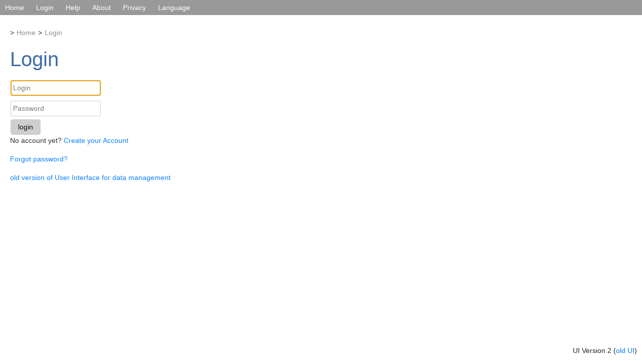

--- FILE ---
content_type: text/html;charset=utf-8
request_url: http://map.goesf.de/ui/login;jsessionid=7E9180E2436A4C07A075540DC22FD479?0
body_size: 5081
content:
<!DOCTYPE html>
<html>
<head><script type="text/javascript" src="../resources/js/jquery/jquery-3.6.0.min-ver-8FB8FEE4FCC3CC86FF6C724154C49C42.js" nonce="ImUAtBu7rRKZvvqJE9Rjj7XO"></script>
<script type="text/javascript" src="../wicket/resource/org.apache.wicket.ajax.AbstractDefaultAjaxBehavior/res/js/wicket-ajax-jquery-ver-6C3579C63E0C4EBFA954D232A7F1B943.js" nonce="ImUAtBu7rRKZvvqJE9Rjj7XO"></script>
<script type="text/javascript" id="wicket-ajax-base-url" nonce="ImUAtBu7rRKZvvqJE9Rjj7XO">
/*<![CDATA[*/
Wicket.Ajax.baseUrl="ui/login?0";
/*]]>*/
</script>
<link rel="stylesheet" type="text/css" href="../wicket/resource/org.apache.wicket.extensions.ajax.markup.html.modal.theme.DefaultTheme/theme-ver-4E1CA8684EDA9049141C31E6FB1024B5.css" nonce="ImUAtBu7rRKZvvqJE9Rjj7XO" />

<meta charset="UTF-8" />
<title>Login</title>
<link rel="stylesheet" type="text/css" href="../resources/css/bootstrap-4.6.0.min-ver-D432E4222814B62DD30C9513DCC29440.css" media="all" nonce="ImUAtBu7rRKZvvqJE9Rjj7XO" />
<link rel="stylesheet" type="text/css" href="../resources/css/main2-ver-F41131E4830CDA452B206B6F3B7D568B.css" media="all" nonce="ImUAtBu7rRKZvvqJE9Rjj7XO" />
<link rel="stylesheet" type="text/css" href="../resources/fonts/fontawesome-free-5.15.1-web/css/all.min-ver-B227B1617A1763C8BC056772F05482B4.css" media="all" nonce="ImUAtBu7rRKZvvqJE9Rjj7XO" />
<link rel="shortcut icon" href="../resources/favicon-ver-1294FCFAA3B617A55D78E48F8C52DBF7.ico" />
<script type="text/javascript" nonce="ImUAtBu7rRKZvvqJE9Rjj7XO">
/*<![CDATA[*/
Wicket.Event.add(window, "domready", function(event) { 
Wicket.Ajax.ajax({"u":"./login;jsessionid=7E9180E2436A4C07A075540DC22FD479?0-1.0-passwordRestorePageLink","c":"id2","i":"loadingIndicator","e":"click","pd":true});;
Wicket.Event.publish(Wicket.Event.Topic.AJAX_HANDLERS_BOUND);
;});
/*]]>*/
</script>
</head>
<body>
	<div id="loadingIndicator" class="busy-indicator">
		<div class="busy-message">
			<i class="fas fa-spinner fa-7x"></i>
		</div>
	</div>
	<div>
		<header>
			<nav>
				<ul class="menu">
					<li><a href="../;jsessionid=7E9180E2436A4C07A075540DC22FD479">Home</a></li>
					<li><a href="./login;jsessionid=7E9180E2436A4C07A075540DC22FD479">Login</a>
						<ul id="user">
							
							
							
			<li><a href="./login;jsessionid=7E9180E2436A4C07A075540DC22FD479">Login</a></li>
		
							
			<li><a href="./user/register;jsessionid=7E9180E2436A4C07A075540DC22FD479">Register</a></li>
		
							
							
						</ul></li>
					
					
					
					
					<li><a class="mwLink" href="./help;jsessionid=7E9180E2436A4C07A075540DC22FD479">Help</a>
						<ul id="help">
							<li><a href="./help;jsessionid=7E9180E2436A4C07A075540DC22FD479">General Help</a></li>
						</ul>
					</li>
					<li><a class="mwLink" href="./about;jsessionid=7E9180E2436A4C07A075540DC22FD479">About</a>
						<ul id="about">
							<li><a class="mwLink" href="./about/imprint;jsessionid=7E9180E2436A4C07A075540DC22FD479">Imprint</a></li>
							<li><a class="mwLink" href="./about/version;jsessionid=7E9180E2436A4C07A075540DC22FD479">Version</a></li>
						</ul></li>
					<li><a class="mwLink" href="./datenschutz;jsessionid=7E9180E2436A4C07A075540DC22FD479">Privacy</a></li>
					<li>Language
						<ul>
							
			<li><a href="./login;jsessionid=7E9180E2436A4C07A075540DC22FD479?0-1.-mainMenu-langEnglishLink-link">English</a></li>
		
							
			<li><a href="./login;jsessionid=7E9180E2436A4C07A075540DC22FD479?0-1.-mainMenu-langGermanLink-link">German (Deutsch)</a></li>
		
							
			<li><a href="./login;jsessionid=7E9180E2436A4C07A075540DC22FD479?0-1.-mainMenu-langEsperantoLink-link">Esperanto</a></li>
		
						</ul></li>
					
				</ul>
			</nav>
		</header>
	</div>
	<div class="wrapper">
		<div class="breadcrumb">
		<ul>
			<li><a href="../;jsessionid=7E9180E2436A4C07A075540DC22FD479">Home</a></li><li><a href="./login;jsessionid=7E9180E2436A4C07A075540DC22FD479">Login</a></li>
		</ul>
	</div>
		<h1>Login</h1>
		
		<div class="globalFeedbackPanel">
			
  

		</div>
		<div class="sidepanel">
		  
  		  
		</div>
		
		
		<form name="f" id="id4" method="post" action="./login;jsessionid=7E9180E2436A4C07A075540DC22FD479?0-1.-loginForm"><div id="id4_hf_0" hidden="" class="hidden-fields"></div>
			<table>
				<tr>
					<td><input type="text" autofocus="" value="" name="login" placeholder="Login"/></td>
					<td>
  
</td>
				</tr>
				<tr>
					<td><input type="password" value="" name="password" placeholder="Password"/></td>
					<td>
  
</td>
				</tr>
				<tr>
					<td colspan="2"><input name="submitbtn" type="submit" value="login"/></td>
				</tr>
			</table>
		</form>
		<p>
			No account yet?
			<a href="./user/register;jsessionid=7E9180E2436A4C07A075540DC22FD479">Create your Account</a>
		</p>
		<div id="id5" class="dialog-theme-default">
	
</div>
		<p>
			<a href="#" id="id2">Forgot password?</a>
		</p>
		<p>
			<a href="/old/ui/user/auth">old version of User Interface for data management</a>
		</p>
	
	</div>
	<div class="version">
		UI Version 2 (<a href="/old" target="oldUI">old UI</a>) 
	</div>
</body>
</html>